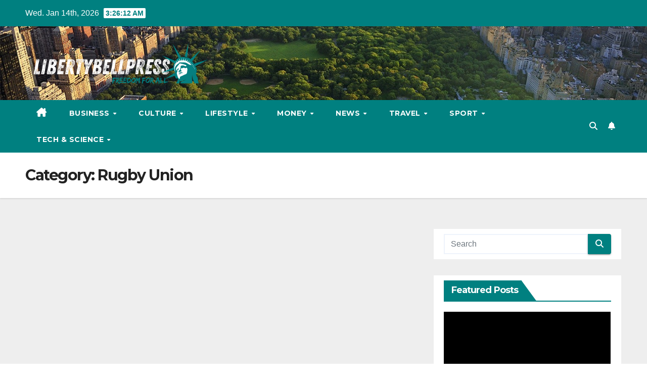

--- FILE ---
content_type: text/html; charset=UTF-8
request_url: https://www.libertybellpress.com/category/sport/rugby-union
body_size: 11856
content:
<!DOCTYPE html>
<html lang="en-US">
<head>
<meta charset="UTF-8">
<meta name="viewport" content="width=device-width, initial-scale=1">
<link rel="profile" href="https://gmpg.org/xfn/11">
<meta name='robots' content='index, follow, max-image-preview:large, max-snippet:-1, max-video-preview:-1' />

	<!-- This site is optimized with the Yoast SEO plugin v26.7 - https://yoast.com/wordpress/plugins/seo/ -->
	<title>Rugby Union Archives - Liberty Bell Press</title>
	<link rel="canonical" href="https://www.libertybellpress.com/category/sport/rugby-union" />
	<meta property="og:locale" content="en_US" />
	<meta property="og:type" content="article" />
	<meta property="og:title" content="Rugby Union Archives - Liberty Bell Press" />
	<meta property="og:url" content="https://www.libertybellpress.com/category/sport/rugby-union" />
	<meta property="og:site_name" content="Liberty Bell Press" />
	<meta name="twitter:card" content="summary_large_image" />
	<script type="application/ld+json" class="yoast-schema-graph">{"@context":"https://schema.org","@graph":[{"@type":"CollectionPage","@id":"https://www.libertybellpress.com/category/sport/rugby-union","url":"https://www.libertybellpress.com/category/sport/rugby-union","name":"Rugby Union Archives - Liberty Bell Press","isPartOf":{"@id":"https://www.libertybellpress.com/#website"},"breadcrumb":{"@id":"https://www.libertybellpress.com/category/sport/rugby-union#breadcrumb"},"inLanguage":"en-US"},{"@type":"BreadcrumbList","@id":"https://www.libertybellpress.com/category/sport/rugby-union#breadcrumb","itemListElement":[{"@type":"ListItem","position":1,"name":"Home","item":"https://www.libertybellpress.com/"},{"@type":"ListItem","position":2,"name":"Sport","item":"https://www.libertybellpress.com/category/sport"},{"@type":"ListItem","position":3,"name":"Rugby Union"}]},{"@type":"WebSite","@id":"https://www.libertybellpress.com/#website","url":"https://www.libertybellpress.com/","name":"Liberty Bell Press","description":"Freedom For All","publisher":{"@id":"https://www.libertybellpress.com/#organization"},"potentialAction":[{"@type":"SearchAction","target":{"@type":"EntryPoint","urlTemplate":"https://www.libertybellpress.com/?s={search_term_string}"},"query-input":{"@type":"PropertyValueSpecification","valueRequired":true,"valueName":"search_term_string"}}],"inLanguage":"en-US"},{"@type":"Organization","@id":"https://www.libertybellpress.com/#organization","name":"Liberty Bell Press","url":"https://www.libertybellpress.com/","logo":{"@type":"ImageObject","inLanguage":"en-US","@id":"https://www.libertybellpress.com/#/schema/logo/image/","url":"https://www.libertybellpress.com/wp-content/uploads/2024/07/cropped-libertybellpress.png","contentUrl":"https://www.libertybellpress.com/wp-content/uploads/2024/07/cropped-libertybellpress.png","width":500,"height":128,"caption":"Liberty Bell Press"},"image":{"@id":"https://www.libertybellpress.com/#/schema/logo/image/"}}]}</script>
	<!-- / Yoast SEO plugin. -->


<link rel='dns-prefetch' href='//fonts.googleapis.com' />
<link rel="alternate" type="application/rss+xml" title="Liberty Bell Press &raquo; Feed" href="https://www.libertybellpress.com/feed" />
<link rel="alternate" type="application/rss+xml" title="Liberty Bell Press &raquo; Comments Feed" href="https://www.libertybellpress.com/comments/feed" />
<link rel="alternate" type="application/rss+xml" title="Liberty Bell Press &raquo; Rugby Union Category Feed" href="https://www.libertybellpress.com/category/sport/rugby-union/feed" />
<style id='wp-img-auto-sizes-contain-inline-css'>
img:is([sizes=auto i],[sizes^="auto," i]){contain-intrinsic-size:3000px 1500px}
/*# sourceURL=wp-img-auto-sizes-contain-inline-css */
</style>
<link rel='stylesheet' id='contact-form-7-css' href='https://www.libertybellpress.com/wp-content/plugins/contact-form-7/includes/css/styles.css?ver=6.1.4' media='all' />
<style id='contact-form-7-inline-css'>
.wpcf7 .wpcf7-recaptcha iframe {margin-bottom: 0;}.wpcf7 .wpcf7-recaptcha[data-align="center"] > div {margin: 0 auto;}.wpcf7 .wpcf7-recaptcha[data-align="right"] > div {margin: 0 0 0 auto;}
/*# sourceURL=contact-form-7-inline-css */
</style>
<link rel='stylesheet' id='newsup-fonts-css' href='//fonts.googleapis.com/css?family=Montserrat%3A400%2C500%2C700%2C800%7CWork%2BSans%3A300%2C400%2C500%2C600%2C700%2C800%2C900%26display%3Dswap&#038;subset=latin%2Clatin-ext' media='all' />
<link rel='stylesheet' id='bootstrap-css' href='https://www.libertybellpress.com/wp-content/themes/newsup/css/bootstrap.css?ver=6.9' media='all' />
<link rel='stylesheet' id='newsup-style-css' href='https://www.libertybellpress.com/wp-content/themes/newspaperex/style.css?ver=6.9' media='all' />
<link rel='stylesheet' id='font-awesome-5-all-css' href='https://www.libertybellpress.com/wp-content/themes/newsup/css/font-awesome/css/all.min.css?ver=6.9' media='all' />
<link rel='stylesheet' id='font-awesome-4-shim-css' href='https://www.libertybellpress.com/wp-content/themes/newsup/css/font-awesome/css/v4-shims.min.css?ver=6.9' media='all' />
<link rel='stylesheet' id='owl-carousel-css' href='https://www.libertybellpress.com/wp-content/themes/newsup/css/owl.carousel.css?ver=6.9' media='all' />
<link rel='stylesheet' id='smartmenus-css' href='https://www.libertybellpress.com/wp-content/themes/newsup/css/jquery.smartmenus.bootstrap.css?ver=6.9' media='all' />
<link rel='stylesheet' id='newsup-custom-css-css' href='https://www.libertybellpress.com/wp-content/themes/newsup/inc/ansar/customize/css/customizer.css?ver=1.0' media='all' />
<link rel='stylesheet' id='newsup-style-parent-css' href='https://www.libertybellpress.com/wp-content/themes/newsup/style.css?ver=6.9' media='all' />
<link rel='stylesheet' id='newspaperex-style-css' href='https://www.libertybellpress.com/wp-content/themes/newspaperex/style.css?ver=1.0' media='all' />
<link rel='stylesheet' id='newspaperex-default-css-css' href='https://www.libertybellpress.com/wp-content/themes/newspaperex/css/colors/default.css?ver=6.9' media='all' />
<script src="https://www.libertybellpress.com/wp-includes/js/jquery/jquery.min.js?ver=3.7.1" id="jquery-core-js"></script>
<script src="https://www.libertybellpress.com/wp-includes/js/jquery/jquery-migrate.min.js?ver=3.4.1" id="jquery-migrate-js"></script>
<script src="https://www.libertybellpress.com/wp-content/themes/newsup/js/navigation.js?ver=6.9" id="newsup-navigation-js"></script>
<script src="https://www.libertybellpress.com/wp-content/themes/newsup/js/bootstrap.js?ver=6.9" id="bootstrap-js"></script>
<script src="https://www.libertybellpress.com/wp-content/themes/newsup/js/owl.carousel.min.js?ver=6.9" id="owl-carousel-min-js"></script>
<script src="https://www.libertybellpress.com/wp-content/themes/newsup/js/jquery.smartmenus.js?ver=6.9" id="smartmenus-js-js"></script>
<script src="https://www.libertybellpress.com/wp-content/themes/newsup/js/jquery.smartmenus.bootstrap.js?ver=6.9" id="bootstrap-smartmenus-js-js"></script>
<script src="https://www.libertybellpress.com/wp-content/themes/newsup/js/jquery.marquee.js?ver=6.9" id="newsup-marquee-js-js"></script>
<script src="https://www.libertybellpress.com/wp-content/themes/newsup/js/main.js?ver=6.9" id="newsup-main-js-js"></script>
<link rel="https://api.w.org/" href="https://www.libertybellpress.com/wp-json/" /><link rel="alternate" title="JSON" type="application/json" href="https://www.libertybellpress.com/wp-json/wp/v2/categories/16" /><link rel="EditURI" type="application/rsd+xml" title="RSD" href="https://www.libertybellpress.com/xmlrpc.php?rsd" />
<meta name="generator" content="WordPress 6.9" />
<meta name="getlinko-verify-code" content="getlinko-verify-ac2927642767fe711d23c933f609b45cb8f65bc0"/>
<meta name="google-site-verification" content="uAq_EVVvqxPcoL2cbsPE5-qFs1zmEgqVFYt8nIjYHTQ" /> 
<style type="text/css" id="custom-background-css">
    .wrapper { background-color: #eee; }
</style>
    <style type="text/css">
            .site-title,
        .site-description {
            position: absolute;
            clip: rect(1px, 1px, 1px, 1px);
        }
        </style>
    <link rel="icon" href="https://www.libertybellpress.com/wp-content/uploads/2024/07/libertybellpress-1-150x150.png" sizes="32x32" />
<link rel="icon" href="https://www.libertybellpress.com/wp-content/uploads/2024/07/libertybellpress-1-300x300.png" sizes="192x192" />
<link rel="apple-touch-icon" href="https://www.libertybellpress.com/wp-content/uploads/2024/07/libertybellpress-1-300x300.png" />
<meta name="msapplication-TileImage" content="https://www.libertybellpress.com/wp-content/uploads/2024/07/libertybellpress-1-300x300.png" />
</head>
<body class="archive category category-rugby-union category-16 wp-custom-logo wp-embed-responsive wp-theme-newsup wp-child-theme-newspaperex hfeed ta-hide-date-author-in-list" >
<div id="page" class="site">
<a class="skip-link screen-reader-text" href="#content">
Skip to content</a>
    <div class="wrapper" id="custom-background-css">
        <header class="mg-headwidget">
            <!--==================== TOP BAR ====================-->
            <div class="mg-head-detail hidden-xs">
    <div class="container-fluid">
        <div class="row">
                        <div class="col-md-6 col-xs-12">
                <ul class="info-left">
                                <li>Wed. Jan 14th, 2026                 <span  id="time" class="time"></span>
                        </li>
                        </ul>

                           </div>


                        <div class="col-md-6 col-xs-12">
                <ul class="mg-social info-right">
                    
                                                                                                                                      
                                      </ul>
            </div>
                    </div>
    </div>
</div>
            <div class="clearfix"></div>
                        <div class="mg-nav-widget-area-back" style='background-image: url("https://www.libertybellpress.com/wp-content/uploads/2024/07/Luxury-New-York-Holidays-Central-Park-Header-1-1-1600x600-1.jpg" );'>
                        <div class="overlay">
              <div class="inner"  style="background-color:;" > 
                <div class="container-fluid">
                    <div class="mg-nav-widget-area">
                        <div class="row align-items-center">
                                                        <div class="col-md-4">
                               <div class="navbar-header">                                  <div class="site-logo">
                                    <a href="https://www.libertybellpress.com/" class="navbar-brand" rel="home"><img width="500" height="128" src="https://www.libertybellpress.com/wp-content/uploads/2024/07/cropped-libertybellpress.png" class="custom-logo" alt="Liberty Bell Press" decoding="async" fetchpriority="high" srcset="https://www.libertybellpress.com/wp-content/uploads/2024/07/cropped-libertybellpress.png 500w, https://www.libertybellpress.com/wp-content/uploads/2024/07/cropped-libertybellpress-300x77.png 300w" sizes="(max-width: 500px) 100vw, 500px" /></a>                                  </div>
                                  <div class="site-branding-text d-none">
                                                                            <p class="site-title"> <a href="https://www.libertybellpress.com/" rel="home">Liberty Bell Press</a></p>
                                                                            <p class="site-description">Freedom For All</p>
                                  </div> 
                                </div>
                            </div>
                                                   </div>
                    </div>
                </div>
              </div>
              </div>
          </div>
    <div class="mg-menu-full">
      <nav class="navbar navbar-expand-lg navbar-wp">
        <div class="container-fluid flex-row">
          <!-- Right nav -->
              <div class="m-header pl-3 ml-auto my-2 my-lg-0 position-relative align-items-center">
                                    <a class="mobilehomebtn" href="https://www.libertybellpress.com"><span class="fa fa-home"></span></a>
                  
                                    <!-- Search -->
                  <div class="dropdown ml-auto show mg-search-box pr-3">
                      <a class="dropdown-toggle msearch ml-auto" href="#" role="button" id="dropdownMenuLink" data-toggle="dropdown" aria-haspopup="true" aria-expanded="false">
                          <i class="fa fa-search"></i>
                      </a>
                      <div class="dropdown-menu searchinner" aria-labelledby="dropdownMenuLink">
                        <form role="search" method="get" id="searchform" action="https://www.libertybellpress.com/">
  <div class="input-group">
    <input type="search" class="form-control" placeholder="Search" value="" name="s" />
    <span class="input-group-btn btn-default">
    <button type="submit" class="btn"> <i class="fas fa-search"></i> </button>
    </span> </div>
</form>                      </div>
                  </div>
                    <!-- /Search -->
                                    <!-- Subscribe Button -->
                  <a href="#"  target="_blank"   class="btn-bell btn-theme mx-2"><i class="fa fa-bell"></i></a>
                <!-- /Subscribe Button -->
                                    <!-- navbar-toggle -->
                  <button class="navbar-toggler" type="button" data-toggle="collapse" data-target="#navbar-wp" aria-controls="navbarSupportedContent" aria-expanded="false" aria-label="Toggle navigation">
                    <i class="fa fa-bars"></i>
                  </button>
                  <!-- /navbar-toggle -->
              </div>
              <!-- /Right nav --> 
    
            <div class="collapse navbar-collapse" id="navbar-wp">
              <div class="d-md-block">
            <ul id="menu-navigasi-atas" class="nav navbar-nav mr-auto"><li class="active home"><a class="homebtn" href="https://www.libertybellpress.com"><span class='fa-solid fa-house-chimney'></span></a></li><li id="menu-item-92" class="menu-item menu-item-type-taxonomy menu-item-object-category menu-item-has-children menu-item-92 dropdown"><a class="nav-link" title="Business" href="https://www.libertybellpress.com/category/business" data-toggle="dropdown" class="dropdown-toggle">Business </a>
<ul role="menu" class=" dropdown-menu">
	<li id="menu-item-93" class="menu-item menu-item-type-taxonomy menu-item-object-category menu-item-93"><a class="dropdown-item" title="Business Events" href="https://www.libertybellpress.com/category/business/business-events">Business Events</a></li>
	<li id="menu-item-94" class="menu-item menu-item-type-taxonomy menu-item-object-category menu-item-94"><a class="dropdown-item" title="Business Opinion" href="https://www.libertybellpress.com/category/business/business-opinion">Business Opinion</a></li>
	<li id="menu-item-95" class="menu-item menu-item-type-taxonomy menu-item-object-category menu-item-95"><a class="dropdown-item" title="Companies" href="https://www.libertybellpress.com/category/business/companies">Companies</a></li>
	<li id="menu-item-96" class="menu-item menu-item-type-taxonomy menu-item-object-category menu-item-96"><a class="dropdown-item" title="Economy" href="https://www.libertybellpress.com/category/business/economy">Economy</a></li>
	<li id="menu-item-97" class="menu-item menu-item-type-taxonomy menu-item-object-category menu-item-97"><a class="dropdown-item" title="Markets" href="https://www.libertybellpress.com/category/business/markets">Markets</a></li>
	<li id="menu-item-98" class="menu-item menu-item-type-taxonomy menu-item-object-category menu-item-98"><a class="dropdown-item" title="Newsletter" href="https://www.libertybellpress.com/category/business/newsletter">Newsletter</a></li>
	<li id="menu-item-99" class="menu-item menu-item-type-taxonomy menu-item-object-category menu-item-99"><a class="dropdown-item" title="Open Economy" href="https://www.libertybellpress.com/category/business/open-economy">Open Economy</a></li>
</ul>
</li>
<li id="menu-item-100" class="menu-item menu-item-type-taxonomy menu-item-object-category menu-item-has-children menu-item-100 dropdown"><a class="nav-link" title="Culture" href="https://www.libertybellpress.com/category/culture" data-toggle="dropdown" class="dropdown-toggle">Culture </a>
<ul role="menu" class=" dropdown-menu">
	<li id="menu-item-101" class="menu-item menu-item-type-taxonomy menu-item-object-category menu-item-101"><a class="dropdown-item" title="Art" href="https://www.libertybellpress.com/category/culture/art">Art</a></li>
	<li id="menu-item-102" class="menu-item menu-item-type-taxonomy menu-item-object-category menu-item-102"><a class="dropdown-item" title="Books" href="https://www.libertybellpress.com/category/culture/books">Books</a></li>
	<li id="menu-item-103" class="menu-item menu-item-type-taxonomy menu-item-object-category menu-item-103"><a class="dropdown-item" title="Film" href="https://www.libertybellpress.com/category/culture/film">Film</a></li>
	<li id="menu-item-104" class="menu-item menu-item-type-taxonomy menu-item-object-category menu-item-104"><a class="dropdown-item" title="Gaming" href="https://www.libertybellpress.com/category/culture/gaming">Gaming</a></li>
	<li id="menu-item-105" class="menu-item menu-item-type-taxonomy menu-item-object-category menu-item-105"><a class="dropdown-item" title="Music" href="https://www.libertybellpress.com/category/culture/music">Music</a></li>
	<li id="menu-item-106" class="menu-item menu-item-type-taxonomy menu-item-object-category menu-item-106"><a class="dropdown-item" title="Opera" href="https://www.libertybellpress.com/category/culture/opera">Opera</a></li>
	<li id="menu-item-166" class="menu-item menu-item-type-taxonomy menu-item-object-category menu-item-166"><a class="dropdown-item" title="Theatre" href="https://www.libertybellpress.com/category/culture/theatre">Theatre</a></li>
</ul>
</li>
<li id="menu-item-108" class="menu-item menu-item-type-taxonomy menu-item-object-category menu-item-has-children menu-item-108 dropdown"><a class="nav-link" title="Lifestyle" href="https://www.libertybellpress.com/category/lifestyle" data-toggle="dropdown" class="dropdown-toggle">Lifestyle </a>
<ul role="menu" class=" dropdown-menu">
	<li id="menu-item-109" class="menu-item menu-item-type-taxonomy menu-item-object-category menu-item-109"><a class="dropdown-item" title="Beauty" href="https://www.libertybellpress.com/category/lifestyle/beauty">Beauty</a></li>
	<li id="menu-item-110" class="menu-item menu-item-type-taxonomy menu-item-object-category menu-item-110"><a class="dropdown-item" title="Cars" href="https://www.libertybellpress.com/category/lifestyle/cars">Cars</a></li>
	<li id="menu-item-111" class="menu-item menu-item-type-taxonomy menu-item-object-category menu-item-111"><a class="dropdown-item" title="Countryside" href="https://www.libertybellpress.com/category/lifestyle/countryside">Countryside</a></li>
	<li id="menu-item-112" class="menu-item menu-item-type-taxonomy menu-item-object-category menu-item-112"><a class="dropdown-item" title="Fashion" href="https://www.libertybellpress.com/category/lifestyle/fashion">Fashion</a></li>
	<li id="menu-item-113" class="menu-item menu-item-type-taxonomy menu-item-object-category menu-item-113"><a class="dropdown-item" title="Food and Drink" href="https://www.libertybellpress.com/category/lifestyle/food-and-drink">Food and Drink</a></li>
	<li id="menu-item-114" class="menu-item menu-item-type-taxonomy menu-item-object-category menu-item-114"><a class="dropdown-item" title="Gardening" href="https://www.libertybellpress.com/category/lifestyle/gardening">Gardening</a></li>
	<li id="menu-item-115" class="menu-item menu-item-type-taxonomy menu-item-object-category menu-item-115"><a class="dropdown-item" title="Health and Fitness" href="https://www.libertybellpress.com/category/lifestyle/health-and-fitness">Health and Fitness</a></li>
	<li id="menu-item-116" class="menu-item menu-item-type-taxonomy menu-item-object-category menu-item-116"><a class="dropdown-item" title="Luxury" href="https://www.libertybellpress.com/category/lifestyle/luxury">Luxury</a></li>
	<li id="menu-item-117" class="menu-item menu-item-type-taxonomy menu-item-object-category menu-item-117"><a class="dropdown-item" title="Men" href="https://www.libertybellpress.com/category/lifestyle/men">Men</a></li>
	<li id="menu-item-167" class="menu-item menu-item-type-taxonomy menu-item-object-category menu-item-167"><a class="dropdown-item" title="Women" href="https://www.libertybellpress.com/category/lifestyle/women">Women</a></li>
</ul>
</li>
<li id="menu-item-118" class="menu-item menu-item-type-taxonomy menu-item-object-category menu-item-has-children menu-item-118 dropdown"><a class="nav-link" title="Money" href="https://www.libertybellpress.com/category/money" data-toggle="dropdown" class="dropdown-toggle">Money </a>
<ul role="menu" class=" dropdown-menu">
	<li id="menu-item-119" class="menu-item menu-item-type-taxonomy menu-item-object-category menu-item-119"><a class="dropdown-item" title="Banking" href="https://www.libertybellpress.com/category/money/banking">Banking</a></li>
	<li id="menu-item-120" class="menu-item menu-item-type-taxonomy menu-item-object-category menu-item-120"><a class="dropdown-item" title="Bills" href="https://www.libertybellpress.com/category/money/bills">Bills</a></li>
	<li id="menu-item-121" class="menu-item menu-item-type-taxonomy menu-item-object-category menu-item-121"><a class="dropdown-item" title="Insurance" href="https://www.libertybellpress.com/category/money/insurance">Insurance</a></li>
	<li id="menu-item-122" class="menu-item menu-item-type-taxonomy menu-item-object-category menu-item-122"><a class="dropdown-item" title="Investing" href="https://www.libertybellpress.com/category/money/investing">Investing</a></li>
	<li id="menu-item-157" class="menu-item menu-item-type-taxonomy menu-item-object-category menu-item-157"><a class="dropdown-item" title="Pensions" href="https://www.libertybellpress.com/category/money/pensions">Pensions</a></li>
	<li id="menu-item-158" class="menu-item menu-item-type-taxonomy menu-item-object-category menu-item-158"><a class="dropdown-item" title="Property" href="https://www.libertybellpress.com/category/money/property">Property</a></li>
	<li id="menu-item-159" class="menu-item menu-item-type-taxonomy menu-item-object-category menu-item-159"><a class="dropdown-item" title="Tax" href="https://www.libertybellpress.com/category/money/tax">Tax</a></li>
</ul>
</li>
<li id="menu-item-123" class="menu-item menu-item-type-taxonomy menu-item-object-category menu-item-has-children menu-item-123 dropdown"><a class="nav-link" title="News" href="https://www.libertybellpress.com/category/news" data-toggle="dropdown" class="dropdown-toggle">News </a>
<ul role="menu" class=" dropdown-menu">
	<li id="menu-item-124" class="menu-item menu-item-type-taxonomy menu-item-object-category menu-item-124"><a class="dropdown-item" title="Brexit News" href="https://www.libertybellpress.com/category/news/brexit-news">Brexit News</a></li>
	<li id="menu-item-125" class="menu-item menu-item-type-taxonomy menu-item-object-category menu-item-125"><a class="dropdown-item" title="Crime News" href="https://www.libertybellpress.com/category/news/crime-news">Crime News</a></li>
	<li id="menu-item-126" class="menu-item menu-item-type-taxonomy menu-item-object-category menu-item-126"><a class="dropdown-item" title="Education News" href="https://www.libertybellpress.com/category/news/education-news">Education News</a></li>
	<li id="menu-item-127" class="menu-item menu-item-type-taxonomy menu-item-object-category menu-item-127"><a class="dropdown-item" title="Health News" href="https://www.libertybellpress.com/category/news/health-news">Health News</a></li>
	<li id="menu-item-128" class="menu-item menu-item-type-taxonomy menu-item-object-category menu-item-128"><a class="dropdown-item" title="Investigations News" href="https://www.libertybellpress.com/category/news/investigations-news">Investigations News</a></li>
	<li id="menu-item-165" class="menu-item menu-item-type-taxonomy menu-item-object-category menu-item-165"><a class="dropdown-item" title="World News" href="https://www.libertybellpress.com/category/news/world-news">World News</a></li>
	<li id="menu-item-164" class="menu-item menu-item-type-taxonomy menu-item-object-category menu-item-164"><a class="dropdown-item" title="Weather News" href="https://www.libertybellpress.com/category/news/weather-news">Weather News</a></li>
	<li id="menu-item-163" class="menu-item menu-item-type-taxonomy menu-item-object-category menu-item-163"><a class="dropdown-item" title="UK News" href="https://www.libertybellpress.com/category/news/uk-news">UK News</a></li>
	<li id="menu-item-162" class="menu-item menu-item-type-taxonomy menu-item-object-category menu-item-162"><a class="dropdown-item" title="U.S. Politics" href="https://www.libertybellpress.com/category/news/u-s-politics">U.S. Politics</a></li>
	<li id="menu-item-161" class="menu-item menu-item-type-taxonomy menu-item-object-category menu-item-161"><a class="dropdown-item" title="Society News" href="https://www.libertybellpress.com/category/news/society-news">Society News</a></li>
	<li id="menu-item-160" class="menu-item menu-item-type-taxonomy menu-item-object-category menu-item-160"><a class="dropdown-item" title="Politics" href="https://www.libertybellpress.com/category/news/politics">Politics</a></li>
</ul>
</li>
<li id="menu-item-149" class="menu-item menu-item-type-taxonomy menu-item-object-category menu-item-has-children menu-item-149 dropdown"><a class="nav-link" title="Travel" href="https://www.libertybellpress.com/category/travel" data-toggle="dropdown" class="dropdown-toggle">Travel </a>
<ul role="menu" class=" dropdown-menu">
	<li id="menu-item-129" class="menu-item menu-item-type-taxonomy menu-item-object-category menu-item-129"><a class="dropdown-item" title="Beach" href="https://www.libertybellpress.com/category/travel/beach">Beach</a></li>
	<li id="menu-item-130" class="menu-item menu-item-type-taxonomy menu-item-object-category menu-item-130"><a class="dropdown-item" title="Book a Trip" href="https://www.libertybellpress.com/category/travel/book-a-trip">Book a Trip</a></li>
	<li id="menu-item-131" class="menu-item menu-item-type-taxonomy menu-item-object-category menu-item-131"><a class="dropdown-item" title="City" href="https://www.libertybellpress.com/category/travel/city">City</a></li>
	<li id="menu-item-132" class="menu-item menu-item-type-taxonomy menu-item-object-category menu-item-132"><a class="dropdown-item" title="Cruise" href="https://www.libertybellpress.com/category/travel/cruise">Cruise</a></li>
	<li id="menu-item-133" class="menu-item menu-item-type-taxonomy menu-item-object-category menu-item-133"><a class="dropdown-item" title="Family" href="https://www.libertybellpress.com/category/travel/family">Family</a></li>
	<li id="menu-item-134" class="menu-item menu-item-type-taxonomy menu-item-object-category menu-item-134"><a class="dropdown-item" title="Holiday Types" href="https://www.libertybellpress.com/category/travel/holiday-types">Holiday Types</a></li>
	<li id="menu-item-135" class="menu-item menu-item-type-taxonomy menu-item-object-category menu-item-135"><a class="dropdown-item" title="Hotels" href="https://www.libertybellpress.com/category/travel/hotels">Hotels</a></li>
	<li id="menu-item-156" class="menu-item menu-item-type-taxonomy menu-item-object-category menu-item-156"><a class="dropdown-item" title="Travel Shows" href="https://www.libertybellpress.com/category/travel/travel-shows">Travel Shows</a></li>
	<li id="menu-item-155" class="menu-item menu-item-type-taxonomy menu-item-object-category menu-item-155"><a class="dropdown-item" title="Travel Offers" href="https://www.libertybellpress.com/category/travel/travel-offers">Travel Offers</a></li>
	<li id="menu-item-154" class="menu-item menu-item-type-taxonomy menu-item-object-category menu-item-154"><a class="dropdown-item" title="Travel Luxury" href="https://www.libertybellpress.com/category/travel/travel-luxury">Travel Luxury</a></li>
	<li id="menu-item-153" class="menu-item menu-item-type-taxonomy menu-item-object-category menu-item-153"><a class="dropdown-item" title="Travel Destinations" href="https://www.libertybellpress.com/category/travel/travel-destinations">Travel Destinations</a></li>
	<li id="menu-item-152" class="menu-item menu-item-type-taxonomy menu-item-object-category menu-item-152"><a class="dropdown-item" title="Travel Advice" href="https://www.libertybellpress.com/category/travel/travel-advice">Travel Advice</a></li>
	<li id="menu-item-151" class="menu-item menu-item-type-taxonomy menu-item-object-category menu-item-151"><a class="dropdown-item" title="Tours" href="https://www.libertybellpress.com/category/travel/tours">Tours</a></li>
	<li id="menu-item-150" class="menu-item menu-item-type-taxonomy menu-item-object-category menu-item-150"><a class="dropdown-item" title="Ski" href="https://www.libertybellpress.com/category/travel/ski">Ski</a></li>
</ul>
</li>
<li id="menu-item-142" class="menu-item menu-item-type-taxonomy menu-item-object-category current-category-ancestor current-menu-ancestor current-menu-parent current-category-parent menu-item-has-children menu-item-142 dropdown active"><a class="nav-link" title="Sport" href="https://www.libertybellpress.com/category/sport" data-toggle="dropdown" class="dropdown-toggle">Sport </a>
<ul role="menu" class=" dropdown-menu">
	<li id="menu-item-136" class="menu-item menu-item-type-taxonomy menu-item-object-category menu-item-136"><a class="dropdown-item" title="Boxing" href="https://www.libertybellpress.com/category/sport/boxing">Boxing</a></li>
	<li id="menu-item-137" class="menu-item menu-item-type-taxonomy menu-item-object-category menu-item-137"><a class="dropdown-item" title="Cricket" href="https://www.libertybellpress.com/category/sport/cricket">Cricket</a></li>
	<li id="menu-item-138" class="menu-item menu-item-type-taxonomy menu-item-object-category menu-item-138"><a class="dropdown-item" title="Cycling" href="https://www.libertybellpress.com/category/sport/cycling">Cycling</a></li>
	<li id="menu-item-139" class="menu-item menu-item-type-taxonomy menu-item-object-category menu-item-139"><a class="dropdown-item" title="Football" href="https://www.libertybellpress.com/category/sport/football">Football</a></li>
	<li id="menu-item-140" class="menu-item menu-item-type-taxonomy menu-item-object-category menu-item-140"><a class="dropdown-item" title="Formula 1" href="https://www.libertybellpress.com/category/sport/formula-1">Formula 1</a></li>
	<li id="menu-item-141" class="menu-item menu-item-type-taxonomy menu-item-object-category menu-item-141"><a class="dropdown-item" title="Golf" href="https://www.libertybellpress.com/category/sport/golf">Golf</a></li>
	<li id="menu-item-143" class="menu-item menu-item-type-taxonomy menu-item-object-category menu-item-143"><a class="dropdown-item" title="Racing" href="https://www.libertybellpress.com/category/sport/racing">Racing</a></li>
	<li id="menu-item-144" class="menu-item menu-item-type-taxonomy menu-item-object-category current-menu-item menu-item-144 active"><a class="dropdown-item" title="Rugby Union" href="https://www.libertybellpress.com/category/sport/rugby-union">Rugby Union</a></li>
	<li id="menu-item-145" class="menu-item menu-item-type-taxonomy menu-item-object-category menu-item-145"><a class="dropdown-item" title="Tennis" href="https://www.libertybellpress.com/category/sport/tennis">Tennis</a></li>
</ul>
</li>
<li id="menu-item-146" class="menu-item menu-item-type-taxonomy menu-item-object-category menu-item-has-children menu-item-146 dropdown"><a class="nav-link" title="Tech &amp; Science" href="https://www.libertybellpress.com/category/tech-science" data-toggle="dropdown" class="dropdown-toggle">Tech &#038; Science </a>
<ul role="menu" class=" dropdown-menu">
	<li id="menu-item-147" class="menu-item menu-item-type-taxonomy menu-item-object-category menu-item-147"><a class="dropdown-item" title="Science" href="https://www.libertybellpress.com/category/tech-science/science">Science</a></li>
	<li id="menu-item-148" class="menu-item menu-item-type-taxonomy menu-item-object-category menu-item-148"><a class="dropdown-item" title="Technology" href="https://www.libertybellpress.com/category/tech-science/technology">Technology</a></li>
</ul>
</li>
</ul>          </div>    
            </div>

          <!-- Right nav -->
              <div class="d-none d-lg-block pl-3 ml-auto my-2 my-lg-0 position-relative align-items-center">
                                  <!-- Search -->
                  <div class="dropdown show mg-search-box pr-2">
                      <a class="dropdown-toggle msearch ml-auto" href="#" role="button" id="dropdownMenuLink" data-toggle="dropdown" aria-haspopup="true" aria-expanded="false">
                          <i class="fa fa-search"></i>
                      </a>
                      <div class="dropdown-menu searchinner" aria-labelledby="dropdownMenuLink">
                        <form role="search" method="get" id="searchform" action="https://www.libertybellpress.com/">
  <div class="input-group">
    <input type="search" class="form-control" placeholder="Search" value="" name="s" />
    <span class="input-group-btn btn-default">
    <button type="submit" class="btn"> <i class="fas fa-search"></i> </button>
    </span> </div>
</form>                      </div>
                  </div>
              </div>
              <!-- /Search -->
                            <!-- Subscribe Button -->
                <a href="#"  target="_blank"   class="btn-bell btn-theme d-none d-lg-block mx-2"><i class="fa fa-bell"></i></a>
              <!-- /Subscribe Button -->
                            <!-- /Right nav -->  
          </div>
      </nav> <!-- /Navigation -->
    </div>
</header>
<div class="clearfix"></div>
 <!--==================== Newsup breadcrumb section ====================-->
<div class="mg-breadcrumb-section" style='background: url("https://www.libertybellpress.com/wp-content/uploads/2024/07/Luxury-New-York-Holidays-Central-Park-Header-1-1-1600x600-1.jpg" ) repeat scroll center 0 #143745;'>
   <div class="overlay">       <div class="container-fluid">
        <div class="row">
          <div class="col-md-12 col-sm-12">
            <div class="mg-breadcrumb-title">
              <h1 class="title">Category: <span>Rugby Union</span></h1>            </div>
          </div>
        </div>
      </div>
   </div> </div>
<div class="clearfix"></div><!--container-->
    <div id="content" class="container-fluid archive-class">
        <!--row-->
            <div class="row">
                                    <div class="col-md-8">
                <!-- mg-posts-sec mg-posts-modul-6 -->
<div class="mg-posts-sec mg-posts-modul-6">
    <!-- mg-posts-sec-inner -->
    <div class="mg-posts-sec-inner">
            
        <div class="col-md-12 text-center d-flex justify-content-center">
                                        
        </div>
            </div>
    <!-- // mg-posts-sec-inner -->
</div>
<!-- // mg-posts-sec block_6 -->             </div>
                            <aside class="col-md-4 sidebar-sticky">
                
<aside id="secondary" class="widget-area" role="complementary">
	<div id="sidebar-right" class="mg-sidebar">
		<div id="search-2" class="mg-widget widget_search"><form role="search" method="get" id="searchform" action="https://www.libertybellpress.com/">
  <div class="input-group">
    <input type="search" class="form-control" placeholder="Search" value="" name="s" />
    <span class="input-group-btn btn-default">
    <button type="submit" class="btn"> <i class="fas fa-search"></i> </button>
    </span> </div>
</form></div><div id="newsup_horizontal_vertical_posts-2" class="mg-widget newsup-widget-horizontal-vertical-posts">		<!-- widget_featured_post -->
		<div class="mg-posts-sec mg-posts-modul-1 widget_featured_post">
        	        	<!-- mg-sec-title -->
        	<div class="mg-sec-title">
        		<h4>Featured Posts</h4>
        	</div>
        	 <!-- // mg-sec-title -->
        	        	<div class="widget_featured_post_inner mg-posts-sec-inner">
            	<!-- mg-posts-sec-inner -->
                    <!--  post lg -->   
																							<div class="mg-blog-post lg back-img" style="background-image: url('https://i.pinimg.com/1200x/a9/80/3c/a9803ca6b7fc951e3010b231368ffed4.jpg');" post-id="6559">
							<a class="link-div" href="https://www.libertybellpress.com/finding-the-right-mental-health-clinic-in-the-bay-area-a-comprehensive-guide.html">
		                	</a>
						<article class="bottom">
                        	<span class="post-form"><i class="fas fa-camera"></i></span>                        	<div class="mg-blog-category"><a class="newsup-categories category-color-1" href="https://www.libertybellpress.com/category/lifestyle/health-and-fitness" alt="View all posts in Health and Fitness"> 
                                 Health and Fitness
                             </a><a class="newsup-categories category-color-1" href="https://www.libertybellpress.com/category/news/health-news" alt="View all posts in Health News"> 
                                 Health News
                             </a></div> 
                        	<h4 class="title"> <a href="https://www.libertybellpress.com/finding-the-right-mental-health-clinic-in-the-bay-area-a-comprehensive-guide.html">Finding the Right Mental Health Clinic in the Bay Area: A Comprehensive Guide</a></h4>
                        	         <div class="mg-blog-meta"> 
                    <span class="mg-blog-date"><i class="fas fa-clock"></i>
            <a href="https://www.libertybellpress.com/2026/01">
                January 4, 2026            </a>
        </span>
            <a class="auth" href="https://www.libertybellpress.com/author/sonickyouth">
            <i class="fas fa-user-circle"></i>Jill T Frey        </a>
            </div> 
                         	</article>
					</div> <!-- /post lg -->             
				

				<div class="small-list-post">
					<!-- small-list-post --> 
																<!-- small_post -->
						<div class="small-post featured-post-2 clearfix">
													<!-- img-small-post -->
							<div class="img-small-post">
								<a href="https://www.libertybellpress.com/personalized-wellness-journeys-with-functional-medicine.html">
	                            		                                	<img post-id="6554" fifu-featured="1" src="https://vazoo.la/content/images/2025/10/30/6903d606015ef.png" alt="Personalized Wellness Journeys with Functional Medicine" title="Personalized Wellness Journeys with Functional Medicine">
	                            		                        	</a>
							</div>
												<!-- // img-small-post -->
						<!-- small-post-content -->
						<div class="small-post-content">
						<div class="mg-blog-category"><a class="newsup-categories category-color-1" href="https://www.libertybellpress.com/category/lifestyle/health-and-fitness" alt="View all posts in Health and Fitness"> 
                                 Health and Fitness
                             </a><a class="newsup-categories category-color-1" href="https://www.libertybellpress.com/category/news/health-news" alt="View all posts in Health News"> 
                                 Health News
                             </a></div> 
							<h5 class="title"> <a href="https://www.libertybellpress.com/personalized-wellness-journeys-with-functional-medicine.html">Personalized Wellness Journeys with Functional Medicine</a></h5>
						</div>
						<!-- /small-post-content -->
						</div><!-- /small_post -->
																<!-- small_post -->
						<div class="small-post featured-post-3 clearfix">
													<!-- img-small-post -->
							<div class="img-small-post">
								<a href="https://www.libertybellpress.com/where-to-find-help-with-company-formation-in-dubai.html">
	                            		                                	<img post-id="6550" fifu-featured="1" src="https://i.pinimg.com/1200x/1d/0e/7b/1d0e7b371f9f59121c90257458c25d6c.jpg" alt="Where to Find Help with Company Formation in Dubai?" title="Where to Find Help with Company Formation in Dubai?">
	                            		                        	</a>
							</div>
												<!-- // img-small-post -->
						<!-- small-post-content -->
						<div class="small-post-content">
						<div class="mg-blog-category"><a class="newsup-categories category-color-1" href="https://www.libertybellpress.com/category/business" alt="View all posts in Business"> 
                                 Business
                             </a></div> 
							<h5 class="title"> <a href="https://www.libertybellpress.com/where-to-find-help-with-company-formation-in-dubai.html">Where to Find Help with Company Formation in Dubai?</a></h5>
						</div>
						<!-- /small-post-content -->
						</div><!-- /small_post -->
																<!-- small_post -->
						<div class="small-post featured-post-4 clearfix">
													<!-- img-small-post -->
							<div class="img-small-post">
								<a href="https://www.libertybellpress.com/bioidentical-hormones-a-path-to-healthy-aging.html">
	                            		                                	<img post-id="6545" fifu-featured="1" src="https://vazoo.la/content/images/2025/10/03/68e0367db8498.png" alt="Bioidentical Hormones: A Path to Healthy Aging" title="Bioidentical Hormones: A Path to Healthy Aging">
	                            		                        	</a>
							</div>
												<!-- // img-small-post -->
						<!-- small-post-content -->
						<div class="small-post-content">
						<div class="mg-blog-category"><a class="newsup-categories category-color-1" href="https://www.libertybellpress.com/category/lifestyle/health-and-fitness" alt="View all posts in Health and Fitness"> 
                                 Health and Fitness
                             </a></div> 
							<h5 class="title"> <a href="https://www.libertybellpress.com/bioidentical-hormones-a-path-to-healthy-aging.html">Bioidentical Hormones: A Path to Healthy Aging</a></h5>
						</div>
						<!-- /small-post-content -->
						</div><!-- /small_post -->
																<!-- small_post -->
						<div class="small-post featured-post-5 clearfix">
													<!-- img-small-post -->
							<div class="img-small-post">
								<a href="https://www.libertybellpress.com/optimizing-pcb-trace-widths-and-spacing-for-enhanced-performance.html">
	                            		                                	<img post-id="6541" fifu-featured="1" src="https://vazoo.la/content/images/2025/10/08/68e69093a21c6.png" alt="Optimizing PCB Trace Widths and Spacing for Enhanced Performance" title="Optimizing PCB Trace Widths and Spacing for Enhanced Performance">
	                            		                        	</a>
							</div>
												<!-- // img-small-post -->
						<!-- small-post-content -->
						<div class="small-post-content">
						<div class="mg-blog-category"><a class="newsup-categories category-color-1" href="https://www.libertybellpress.com/category/tech-science/technology" alt="View all posts in Technology"> 
                                 Technology
                             </a></div> 
							<h5 class="title"> <a href="https://www.libertybellpress.com/optimizing-pcb-trace-widths-and-spacing-for-enhanced-performance.html">Optimizing PCB Trace Widths and Spacing for Enhanced Performance</a></h5>
						</div>
						<!-- /small-post-content -->
						</div><!-- /small_post -->
													</div>
				<!-- // small-list-post -->
        	</div>
        	<!-- // mg-posts-sec-inner -->
		</div>
		<!-- // widget_featured_post -->

		</div><div id="archives-2" class="mg-widget widget_archive"><div class="mg-wid-title"><h6 class="wtitle">Archives</h6></div>		<label class="screen-reader-text" for="archives-dropdown-2">Archives</label>
		<select id="archives-dropdown-2" name="archive-dropdown">
			
			<option value="">Select Month</option>
				<option value='https://www.libertybellpress.com/2026/01'> January 2026 </option>
	<option value='https://www.libertybellpress.com/2025/11'> November 2025 </option>
	<option value='https://www.libertybellpress.com/2025/10'> October 2025 </option>
	<option value='https://www.libertybellpress.com/2025/09'> September 2025 </option>
	<option value='https://www.libertybellpress.com/2025/06'> June 2025 </option>
	<option value='https://www.libertybellpress.com/2025/05'> May 2025 </option>
	<option value='https://www.libertybellpress.com/2025/03'> March 2025 </option>
	<option value='https://www.libertybellpress.com/2025/02'> February 2025 </option>
	<option value='https://www.libertybellpress.com/2024/09'> September 2024 </option>
	<option value='https://www.libertybellpress.com/2024/07'> July 2024 </option>
	<option value='https://www.libertybellpress.com/2024/05'> May 2024 </option>
	<option value='https://www.libertybellpress.com/2024/04'> April 2024 </option>
	<option value='https://www.libertybellpress.com/2024/03'> March 2024 </option>
	<option value='https://www.libertybellpress.com/2023/09'> September 2023 </option>
	<option value='https://www.libertybellpress.com/2023/08'> August 2023 </option>
	<option value='https://www.libertybellpress.com/2023/05'> May 2023 </option>
	<option value='https://www.libertybellpress.com/2023/03'> March 2023 </option>
	<option value='https://www.libertybellpress.com/2023/02'> February 2023 </option>
	<option value='https://www.libertybellpress.com/2023/01'> January 2023 </option>
	<option value='https://www.libertybellpress.com/2022/12'> December 2022 </option>
	<option value='https://www.libertybellpress.com/2022/11'> November 2022 </option>
	<option value='https://www.libertybellpress.com/2022/08'> August 2022 </option>
	<option value='https://www.libertybellpress.com/2022/07'> July 2022 </option>
	<option value='https://www.libertybellpress.com/2022/06'> June 2022 </option>
	<option value='https://www.libertybellpress.com/2022/05'> May 2022 </option>
	<option value='https://www.libertybellpress.com/2022/02'> February 2022 </option>
	<option value='https://www.libertybellpress.com/2021/11'> November 2021 </option>
	<option value='https://www.libertybellpress.com/2021/10'> October 2021 </option>
	<option value='https://www.libertybellpress.com/2021/09'> September 2021 </option>
	<option value='https://www.libertybellpress.com/2021/08'> August 2021 </option>
	<option value='https://www.libertybellpress.com/2021/07'> July 2021 </option>
	<option value='https://www.libertybellpress.com/2021/06'> June 2021 </option>
	<option value='https://www.libertybellpress.com/2021/05'> May 2021 </option>
	<option value='https://www.libertybellpress.com/2021/03'> March 2021 </option>
	<option value='https://www.libertybellpress.com/2021/02'> February 2021 </option>
	<option value='https://www.libertybellpress.com/2021/01'> January 2021 </option>
	<option value='https://www.libertybellpress.com/2020/11'> November 2020 </option>
	<option value='https://www.libertybellpress.com/2020/07'> July 2020 </option>
	<option value='https://www.libertybellpress.com/2020/04'> April 2020 </option>
	<option value='https://www.libertybellpress.com/2020/03'> March 2020 </option>
	<option value='https://www.libertybellpress.com/2019/10'> October 2019 </option>
	<option value='https://www.libertybellpress.com/2019/09'> September 2019 </option>
	<option value='https://www.libertybellpress.com/2019/08'> August 2019 </option>

		</select>

			<script>
( ( dropdownId ) => {
	const dropdown = document.getElementById( dropdownId );
	function onSelectChange() {
		setTimeout( () => {
			if ( 'escape' === dropdown.dataset.lastkey ) {
				return;
			}
			if ( dropdown.value ) {
				document.location.href = dropdown.value;
			}
		}, 250 );
	}
	function onKeyUp( event ) {
		if ( 'Escape' === event.key ) {
			dropdown.dataset.lastkey = 'escape';
		} else {
			delete dropdown.dataset.lastkey;
		}
	}
	function onClick() {
		delete dropdown.dataset.lastkey;
	}
	dropdown.addEventListener( 'keyup', onKeyUp );
	dropdown.addEventListener( 'click', onClick );
	dropdown.addEventListener( 'change', onSelectChange );
})( "archives-dropdown-2" );

//# sourceURL=WP_Widget_Archives%3A%3Awidget
</script>
</div><div id="nav_menu-2" class="mg-widget widget_nav_menu"><div class="mg-wid-title"><h6 class="wtitle">About Us</h6></div><div class="menu-about-us-container"><ul id="menu-about-us" class="menu"><li id="menu-item-168" class="menu-item menu-item-type-post_type menu-item-object-page menu-item-168"><a href="https://www.libertybellpress.com/sitemap">Sitemap</a></li>
<li id="menu-item-169" class="menu-item menu-item-type-post_type menu-item-object-page menu-item-169"><a href="https://www.libertybellpress.com/disclosure-policy">Disclosure Policy</a></li>
<li id="menu-item-170" class="menu-item menu-item-type-post_type menu-item-object-page menu-item-170"><a href="https://www.libertybellpress.com/advertise-here">Advertise Here</a></li>
<li id="menu-item-171" class="menu-item menu-item-type-post_type menu-item-object-page menu-item-171"><a href="https://www.libertybellpress.com/contact-us">Contact Us</a></li>
</ul></div></div><div id="tag_cloud-2" class="mg-widget widget_tag_cloud"><div class="mg-wid-title"><h6 class="wtitle">Tags</h6></div><div class="tagcloud"><a href="https://www.libertybellpress.com/tag/balanced-diet" class="tag-cloud-link tag-link-2377 tag-link-position-1" style="font-size: 8pt;" aria-label="balanced diet (1 item)">balanced diet</a>
<a href="https://www.libertybellpress.com/tag/blog-posts" class="tag-cloud-link tag-link-2363 tag-link-position-2" style="font-size: 8pt;" aria-label="blog posts (1 item)">blog posts</a>
<a href="https://www.libertybellpress.com/tag/build-trust" class="tag-cloud-link tag-link-2414 tag-link-position-3" style="font-size: 8pt;" aria-label="build trust (1 item)">build trust</a>
<a href="https://www.libertybellpress.com/tag/care-programs" class="tag-cloud-link tag-link-2384 tag-link-position-4" style="font-size: 8pt;" aria-label="care programs (1 item)">care programs</a>
<a href="https://www.libertybellpress.com/tag/combat-depression" class="tag-cloud-link tag-link-2382 tag-link-position-5" style="font-size: 8pt;" aria-label="combat depression (1 item)">combat depression</a>
<a href="https://www.libertybellpress.com/tag/daily-activity" class="tag-cloud-link tag-link-2387 tag-link-position-6" style="font-size: 8pt;" aria-label="daily activity (1 item)">daily activity</a>
<a href="https://www.libertybellpress.com/tag/depressive-symptoms" class="tag-cloud-link tag-link-2375 tag-link-position-7" style="font-size: 8pt;" aria-label="depressive symptoms (1 item)">depressive symptoms</a>
<a href="https://www.libertybellpress.com/tag/embrace-diversity" class="tag-cloud-link tag-link-2413 tag-link-position-8" style="font-size: 8pt;" aria-label="embrace diversity (1 item)">embrace diversity</a>
<a href="https://www.libertybellpress.com/tag/emotionalwellbeing" class="tag-cloud-link tag-link-2633 tag-link-position-9" style="font-size: 22pt;" aria-label="EmotionalWellbeing (2 items)">EmotionalWellbeing</a>
<a href="https://www.libertybellpress.com/tag/energy-levels" class="tag-cloud-link tag-link-2376 tag-link-position-10" style="font-size: 8pt;" aria-label="energy levels (1 item)">energy levels</a>
<a href="https://www.libertybellpress.com/tag/exacerbate-depressive" class="tag-cloud-link tag-link-2380 tag-link-position-11" style="font-size: 8pt;" aria-label="exacerbate depressive (1 item)">exacerbate depressive</a>
<a href="https://www.libertybellpress.com/tag/family" class="tag-cloud-link tag-link-625 tag-link-position-12" style="font-size: 22pt;" aria-label="family (2 items)">family</a>
<a href="https://www.libertybellpress.com/tag/family-journal" class="tag-cloud-link tag-link-2408 tag-link-position-13" style="font-size: 8pt;" aria-label="family journal (1 item)">family journal</a>
<a href="https://www.libertybellpress.com/tag/grass-type" class="tag-cloud-link tag-link-2366 tag-link-position-14" style="font-size: 8pt;" aria-label="grass type (1 item)">grass type</a>
<a href="https://www.libertybellpress.com/tag/high-quality" class="tag-cloud-link tag-link-2226 tag-link-position-15" style="font-size: 22pt;" aria-label="high quality (2 items)">high quality</a>
<a href="https://www.libertybellpress.com/tag/human-centric" class="tag-cloud-link tag-link-2409 tag-link-position-16" style="font-size: 8pt;" aria-label="human centric (1 item)">human centric</a>
<a href="https://www.libertybellpress.com/tag/informative-blog" class="tag-cloud-link tag-link-2362 tag-link-position-17" style="font-size: 8pt;" aria-label="informative blog (1 item)">informative blog</a>
<a href="https://www.libertybellpress.com/tag/lawn" class="tag-cloud-link tag-link-2373 tag-link-position-18" style="font-size: 8pt;" aria-label="lawn (1 item)">lawn</a>
<a href="https://www.libertybellpress.com/tag/lawn-care" class="tag-cloud-link tag-link-2368 tag-link-position-19" style="font-size: 8pt;" aria-label="lawn care (1 item)">lawn care</a>
<a href="https://www.libertybellpress.com/tag/leaving-home" class="tag-cloud-link tag-link-2361 tag-link-position-20" style="font-size: 8pt;" aria-label="leaving home (1 item)">leaving home</a>
<a href="https://www.libertybellpress.com/tag/life-balance" class="tag-cloud-link tag-link-2411 tag-link-position-21" style="font-size: 8pt;" aria-label="life balance (1 item)">life balance</a>
<a href="https://www.libertybellpress.com/tag/local-tree" class="tag-cloud-link tag-link-2364 tag-link-position-22" style="font-size: 8pt;" aria-label="local tree (1 item)">local tree</a>
<a href="https://www.libertybellpress.com/tag/meaningful-brand" class="tag-cloud-link tag-link-2412 tag-link-position-23" style="font-size: 8pt;" aria-label="meaningful brand (1 item)">meaningful brand</a>
<a href="https://www.libertybellpress.com/tag/media-platforms" class="tag-cloud-link tag-link-2360 tag-link-position-24" style="font-size: 8pt;" aria-label="media platforms (1 item)">media platforms</a>
<a href="https://www.libertybellpress.com/tag/memory-care" class="tag-cloud-link tag-link-2386 tag-link-position-25" style="font-size: 8pt;" aria-label="memory care (1 item)">memory care</a>
<a href="https://www.libertybellpress.com/tag/mental-health" class="tag-cloud-link tag-link-2374 tag-link-position-26" style="font-size: 8pt;" aria-label="mental health (1 item)">mental health</a>
<a href="https://www.libertybellpress.com/tag/mindbodyconnection" class="tag-cloud-link tag-link-2662 tag-link-position-27" style="font-size: 22pt;" aria-label="MindBodyConnection (2 items)">MindBodyConnection</a>
<a href="https://www.libertybellpress.com/tag/nursing-homes" class="tag-cloud-link tag-link-2383 tag-link-position-28" style="font-size: 8pt;" aria-label="nursing homes (1 item)">nursing homes</a>
<a href="https://www.libertybellpress.com/tag/nutrient-requirements" class="tag-cloud-link tag-link-2371 tag-link-position-29" style="font-size: 8pt;" aria-label="nutrient requirements (1 item)">nutrient requirements</a>
<a href="https://www.libertybellpress.com/tag/pest-control" class="tag-cloud-link tag-link-2369 tag-link-position-30" style="font-size: 8pt;" aria-label="pest control (1 item)">pest control</a>
<a href="https://www.libertybellpress.com/tag/physical-activity" class="tag-cloud-link tag-link-2378 tag-link-position-31" style="font-size: 22pt;" aria-label="physical activity (2 items)">physical activity</a>
<a href="https://www.libertybellpress.com/tag/regular-physical" class="tag-cloud-link tag-link-2379 tag-link-position-32" style="font-size: 8pt;" aria-label="regular physical (1 item)">regular physical</a>
<a href="https://www.libertybellpress.com/tag/seek-professional" class="tag-cloud-link tag-link-2381 tag-link-position-33" style="font-size: 8pt;" aria-label="seek professional (1 item)">seek professional</a>
<a href="https://www.libertybellpress.com/tag/selective-herbicides" class="tag-cloud-link tag-link-2367 tag-link-position-34" style="font-size: 8pt;" aria-label="selective herbicides (1 item)">selective herbicides</a>
<a href="https://www.libertybellpress.com/tag/shared-experiences" class="tag-cloud-link tag-link-2406 tag-link-position-35" style="font-size: 8pt;" aria-label="shared experiences (1 item)">shared experiences</a>
<a href="https://www.libertybellpress.com/tag/social-media" class="tag-cloud-link tag-link-2206 tag-link-position-36" style="font-size: 22pt;" aria-label="social media (2 items)">social media</a>
<a href="https://www.libertybellpress.com/tag/soil-conditions" class="tag-cloud-link tag-link-2372 tag-link-position-37" style="font-size: 8pt;" aria-label="soil conditions (1 item)">soil conditions</a>
<a href="https://www.libertybellpress.com/tag/specialized-care" class="tag-cloud-link tag-link-2385 tag-link-position-38" style="font-size: 8pt;" aria-label="specialized care (1 item)">specialized care</a>
<a href="https://www.libertybellpress.com/tag/spend-time" class="tag-cloud-link tag-link-2407 tag-link-position-39" style="font-size: 8pt;" aria-label="spend time (1 item)">spend time</a>
<a href="https://www.libertybellpress.com/tag/tech-free" class="tag-cloud-link tag-link-2405 tag-link-position-40" style="font-size: 8pt;" aria-label="tech free (1 item)">tech free</a>
<a href="https://www.libertybellpress.com/tag/transportation" class="tag-cloud-link tag-link-2275 tag-link-position-41" style="font-size: 22pt;" aria-label="transportation (2 items)">transportation</a>
<a href="https://www.libertybellpress.com/tag/type-climate" class="tag-cloud-link tag-link-2370 tag-link-position-42" style="font-size: 8pt;" aria-label="type climate (1 item)">type climate</a>
<a href="https://www.libertybellpress.com/tag/weed-control" class="tag-cloud-link tag-link-2365 tag-link-position-43" style="font-size: 8pt;" aria-label="weed control (1 item)">weed control</a>
<a href="https://www.libertybellpress.com/tag/wellnessjourney" class="tag-cloud-link tag-link-2618 tag-link-position-44" style="font-size: 22pt;" aria-label="WellnessJourney (2 items)">WellnessJourney</a>
<a href="https://www.libertybellpress.com/tag/work-life" class="tag-cloud-link tag-link-2410 tag-link-position-45" style="font-size: 8pt;" aria-label="work life (1 item)">work life</a></div>
</div><div id="execphp-2" class="mg-widget widget_execphp">			<div class="execphpwidget"><a href="https://www.livenewstrends.com/" target="_blank">livenewstrends</a><br><a href="https://healthylivingandlifestyle.co.uk/" target="_blank">healthylivingandlifestyle</a><br></div>
		</div><div id="magenet_widget-2" class="mg-widget widget_magenet_widget"><aside class="widget magenet_widget_box"><div class="mads-block"></div></aside></div><div id="calendar-2" class="mg-widget widget_calendar"><div id="calendar_wrap" class="calendar_wrap"><table id="wp-calendar" class="wp-calendar-table">
	<caption>January 2026</caption>
	<thead>
	<tr>
		<th scope="col" aria-label="Monday">M</th>
		<th scope="col" aria-label="Tuesday">T</th>
		<th scope="col" aria-label="Wednesday">W</th>
		<th scope="col" aria-label="Thursday">T</th>
		<th scope="col" aria-label="Friday">F</th>
		<th scope="col" aria-label="Saturday">S</th>
		<th scope="col" aria-label="Sunday">S</th>
	</tr>
	</thead>
	<tbody>
	<tr>
		<td colspan="3" class="pad">&nbsp;</td><td>1</td><td>2</td><td>3</td><td><a href="https://www.libertybellpress.com/2026/01/04" aria-label="Posts published on January 4, 2026">4</a></td>
	</tr>
	<tr>
		<td>5</td><td>6</td><td>7</td><td>8</td><td>9</td><td>10</td><td>11</td>
	</tr>
	<tr>
		<td>12</td><td>13</td><td id="today">14</td><td>15</td><td>16</td><td>17</td><td>18</td>
	</tr>
	<tr>
		<td>19</td><td>20</td><td>21</td><td>22</td><td>23</td><td>24</td><td>25</td>
	</tr>
	<tr>
		<td>26</td><td>27</td><td>28</td><td>29</td><td>30</td><td>31</td>
		<td class="pad" colspan="1">&nbsp;</td>
	</tr>
	</tbody>
	</table><nav aria-label="Previous and next months" class="wp-calendar-nav">
		<span class="wp-calendar-nav-prev"><a href="https://www.libertybellpress.com/2025/11">&laquo; Nov</a></span>
		<span class="pad">&nbsp;</span>
		<span class="wp-calendar-nav-next">&nbsp;</span>
	</nav></div></div>	</div>
</aside><!-- #secondary -->
            </aside>
                    </div>
        <!--/row-->
    </div>
<!--container-->
<!-- wmm w -->  <div class="container-fluid mr-bot40 mg-posts-sec-inner">
        <div class="missed-inner">
        <div class="row">
                        <div class="col-md-12">
                <div class="mg-sec-title">
                    <!-- mg-sec-title -->
                    <h4>You missed</h4>
                </div>
            </div>
                            <!--col-md-3-->
                <div class="col-lg-3 col-sm-6 pulse animated">
               <div class="mg-blog-post-3 minh back-img mb-lg-0" 
                                                        style="background-image: url('https://i.pinimg.com/1200x/a9/80/3c/a9803ca6b7fc951e3010b231368ffed4.jpg');"  post-id="6559">
                            <a class="link-div" href="https://www.libertybellpress.com/finding-the-right-mental-health-clinic-in-the-bay-area-a-comprehensive-guide.html"></a>
                    <div class="mg-blog-inner">
                      <div class="mg-blog-category">
                      <div class="mg-blog-category"><a class="newsup-categories category-color-1" href="https://www.libertybellpress.com/category/lifestyle/health-and-fitness" alt="View all posts in Health and Fitness"> 
                                 Health and Fitness
                             </a><a class="newsup-categories category-color-1" href="https://www.libertybellpress.com/category/news/health-news" alt="View all posts in Health News"> 
                                 Health News
                             </a></div>                      </div>
                      <h4 class="title"> <a href="https://www.libertybellpress.com/finding-the-right-mental-health-clinic-in-the-bay-area-a-comprehensive-guide.html" title="Permalink to: Finding the Right Mental Health Clinic in the Bay Area: A Comprehensive Guide"> Finding the Right Mental Health Clinic in the Bay Area: A Comprehensive Guide</a> </h4>
                              <div class="mg-blog-meta"> 
                    <span class="mg-blog-date"><i class="fas fa-clock"></i>
            <a href="https://www.libertybellpress.com/2026/01">
                January 4, 2026            </a>
        </span>
            <a class="auth" href="https://www.libertybellpress.com/author/sonickyouth">
            <i class="fas fa-user-circle"></i>Jill T Frey        </a>
            </div> 
                        </div>
                </div>
            </div>
            <!--/col-md-3-->
                         <!--col-md-3-->
                <div class="col-lg-3 col-sm-6 pulse animated">
               <div class="mg-blog-post-3 minh back-img mb-lg-0" 
                                                        style="background-image: url('https://vazoo.la/content/images/2025/10/30/6903d606015ef.png');"  post-id="6554">
                            <a class="link-div" href="https://www.libertybellpress.com/personalized-wellness-journeys-with-functional-medicine.html"></a>
                    <div class="mg-blog-inner">
                      <div class="mg-blog-category">
                      <div class="mg-blog-category"><a class="newsup-categories category-color-1" href="https://www.libertybellpress.com/category/lifestyle/health-and-fitness" alt="View all posts in Health and Fitness"> 
                                 Health and Fitness
                             </a><a class="newsup-categories category-color-1" href="https://www.libertybellpress.com/category/news/health-news" alt="View all posts in Health News"> 
                                 Health News
                             </a></div>                      </div>
                      <h4 class="title"> <a href="https://www.libertybellpress.com/personalized-wellness-journeys-with-functional-medicine.html" title="Permalink to: Personalized Wellness Journeys with Functional Medicine"> Personalized Wellness Journeys with Functional Medicine</a> </h4>
                              <div class="mg-blog-meta"> 
                    <span class="mg-blog-date"><i class="fas fa-clock"></i>
            <a href="https://www.libertybellpress.com/2025/11">
                November 7, 2025            </a>
        </span>
            <a class="auth" href="https://www.libertybellpress.com/author/sonickyouth">
            <i class="fas fa-user-circle"></i>Jill T Frey        </a>
            </div> 
                        </div>
                </div>
            </div>
            <!--/col-md-3-->
                         <!--col-md-3-->
                <div class="col-lg-3 col-sm-6 pulse animated">
               <div class="mg-blog-post-3 minh back-img mb-lg-0" 
                                                        style="background-image: url('https://i.pinimg.com/1200x/1d/0e/7b/1d0e7b371f9f59121c90257458c25d6c.jpg');"  post-id="6550">
                            <a class="link-div" href="https://www.libertybellpress.com/where-to-find-help-with-company-formation-in-dubai.html"></a>
                    <div class="mg-blog-inner">
                      <div class="mg-blog-category">
                      <div class="mg-blog-category"><a class="newsup-categories category-color-1" href="https://www.libertybellpress.com/category/business" alt="View all posts in Business"> 
                                 Business
                             </a></div>                      </div>
                      <h4 class="title"> <a href="https://www.libertybellpress.com/where-to-find-help-with-company-formation-in-dubai.html" title="Permalink to: Where to Find Help with Company Formation in Dubai?"> Where to Find Help with Company Formation in Dubai?</a> </h4>
                              <div class="mg-blog-meta"> 
                    <span class="mg-blog-date"><i class="fas fa-clock"></i>
            <a href="https://www.libertybellpress.com/2025/10">
                October 30, 2025            </a>
        </span>
            <a class="auth" href="https://www.libertybellpress.com/author/sonickyouth">
            <i class="fas fa-user-circle"></i>Jill T Frey        </a>
            </div> 
                        </div>
                </div>
            </div>
            <!--/col-md-3-->
                         <!--col-md-3-->
                <div class="col-lg-3 col-sm-6 pulse animated">
               <div class="mg-blog-post-3 minh back-img mb-lg-0" 
                                                        style="background-image: url('https://vazoo.la/content/images/2025/10/03/68e0367db8498.png');"  post-id="6545">
                            <a class="link-div" href="https://www.libertybellpress.com/bioidentical-hormones-a-path-to-healthy-aging.html"></a>
                    <div class="mg-blog-inner">
                      <div class="mg-blog-category">
                      <div class="mg-blog-category"><a class="newsup-categories category-color-1" href="https://www.libertybellpress.com/category/lifestyle/health-and-fitness" alt="View all posts in Health and Fitness"> 
                                 Health and Fitness
                             </a></div>                      </div>
                      <h4 class="title"> <a href="https://www.libertybellpress.com/bioidentical-hormones-a-path-to-healthy-aging.html" title="Permalink to: Bioidentical Hormones: A Path to Healthy Aging"> Bioidentical Hormones: A Path to Healthy Aging</a> </h4>
                              <div class="mg-blog-meta"> 
                    <span class="mg-blog-date"><i class="fas fa-clock"></i>
            <a href="https://www.libertybellpress.com/2025/10">
                October 15, 2025            </a>
        </span>
            <a class="auth" href="https://www.libertybellpress.com/author/sonickyouth">
            <i class="fas fa-user-circle"></i>Jill T Frey        </a>
            </div> 
                        </div>
                </div>
            </div>
            <!--/col-md-3-->
                     

                </div>
            </div>
        </div>
<!--==================== FOOTER AREA ====================-->
        <footer> 
            <div class="overlay" style="background-color: ;">
                <!--Start mg-footer-widget-area-->
                                 <!--End mg-footer-widget-area-->
                <!--Start mg-footer-widget-area-->
                <div class="mg-footer-bottom-area">
                    <div class="container-fluid">
                        <div class="divide-line"></div>
                        <div class="row align-items-center">
                            <!--col-md-4-->
                            <div class="col-md-6">
                                <div class="site-logo">
                                    <a href="https://www.libertybellpress.com/" class="navbar-brand" rel="home"><img width="500" height="128" src="https://www.libertybellpress.com/wp-content/uploads/2024/07/cropped-libertybellpress.png" class="custom-logo" alt="Liberty Bell Press" decoding="async" srcset="https://www.libertybellpress.com/wp-content/uploads/2024/07/cropped-libertybellpress.png 500w, https://www.libertybellpress.com/wp-content/uploads/2024/07/cropped-libertybellpress-300x77.png 300w" sizes="(max-width: 500px) 100vw, 500px" /></a>                                </div>
                                                            </div>

                             
                            <div class="col-md-6 text-right text-xs">
                                
                                <ul class="mg-social">
                                                                        <a target="_blank" href="">
                                                                        <a target="_blank"  href="">
                                                                         
                                                                    </ul>


                            </div>
                            <!--/col-md-4-->  
                             
                        </div>
                        <!--/row-->
                    </div>
                    <!--/container-->
                </div>
                <!--End mg-footer-widget-area-->

                <div class="mg-footer-copyright">
                    <div class="container-fluid">
                        <div class="row">
                                                      <div class="col-md-6 text-xs">
                                                            <p>
                                <a href="https://wordpress.org/">
								Proudly powered by WordPress								</a>
								<span class="sep"> | </span>
								Theme: Newspaperex by <a href="https://themeansar.com/" rel="designer">Themeansar</a>.								</p>
                            </div> 


                                                        <div class="col-md-6 text-right text-xs">
                                <ul class="info-right"><li class="nav-item menu-item "><a class="nav-link " href="https://www.libertybellpress.com/" title="Home">Home</a></li><li class="nav-item menu-item page_item dropdown page-item-9"><a class="nav-link" href="https://www.libertybellpress.com/advertise-here">Advertise Here</a></li><li class="nav-item menu-item page_item dropdown page-item-7"><a class="nav-link" href="https://www.libertybellpress.com/contact-us">Contact Us</a></li><li class="nav-item menu-item page_item dropdown page-item-11"><a class="nav-link" href="https://www.libertybellpress.com/disclosure-policy">Disclosure Policy</a></li><li class="nav-item menu-item page_item dropdown page-item-13"><a class="nav-link" href="https://www.libertybellpress.com/sitemap">Sitemap</a></li></ul>
                            </div>
                                                    </div>
                    </div>
                </div>
            </div>
            <!--/overlay-->
        </footer>
        <!--/footer-->
    </div>
    <!--/wrapper-->
    <!--Scroll To Top-->
    <a href="#" class="ta_upscr bounceInup animated"><i class="fa fa-angle-up"></i></a>
    <!--/Scroll To Top-->
<!-- /Scroll To Top -->
<script type="text/javascript">
<!--
var _acic={dataProvider:10};(function(){var e=document.createElement("script");e.type="text/javascript";e.async=true;e.src="https://www.acint.net/aci.js";var t=document.getElementsByTagName("script")[0];t.parentNode.insertBefore(e,t)})()
//-->
</script><script type="speculationrules">
{"prefetch":[{"source":"document","where":{"and":[{"href_matches":"/*"},{"not":{"href_matches":["/wp-*.php","/wp-admin/*","/wp-content/uploads/*","/wp-content/*","/wp-content/plugins/*","/wp-content/themes/newspaperex/*","/wp-content/themes/newsup/*","/*\\?(.+)"]}},{"not":{"selector_matches":"a[rel~=\"nofollow\"]"}},{"not":{"selector_matches":".no-prefetch, .no-prefetch a"}}]},"eagerness":"conservative"}]}
</script>
<script>
jQuery('a,input').bind('focus', function() {
    if(!jQuery(this).closest(".menu-item").length && ( jQuery(window).width() <= 992) ) {
    jQuery('.navbar-collapse').removeClass('show');
}})
</script>
	<style>
		.wp-block-search .wp-block-search__label::before, .mg-widget .wp-block-group h2:before, .mg-sidebar .mg-widget .wtitle::before, .mg-sec-title h4::before, footer .mg-widget h6::before {
			background: inherit;
		}
	</style>
		<script>
	/(trident|msie)/i.test(navigator.userAgent)&&document.getElementById&&window.addEventListener&&window.addEventListener("hashchange",function(){var t,e=location.hash.substring(1);/^[A-z0-9_-]+$/.test(e)&&(t=document.getElementById(e))&&(/^(?:a|select|input|button|textarea)$/i.test(t.tagName)||(t.tabIndex=-1),t.focus())},!1);
	</script>
	<script src="https://www.libertybellpress.com/wp-includes/js/dist/hooks.min.js?ver=dd5603f07f9220ed27f1" id="wp-hooks-js"></script>
<script src="https://www.libertybellpress.com/wp-includes/js/dist/i18n.min.js?ver=c26c3dc7bed366793375" id="wp-i18n-js"></script>
<script id="wp-i18n-js-after">
wp.i18n.setLocaleData( { 'text direction\u0004ltr': [ 'ltr' ] } );
//# sourceURL=wp-i18n-js-after
</script>
<script src="https://www.libertybellpress.com/wp-content/plugins/contact-form-7/includes/swv/js/index.js?ver=6.1.4" id="swv-js"></script>
<script id="contact-form-7-js-before">
var wpcf7 = {
    "api": {
        "root": "https:\/\/www.libertybellpress.com\/wp-json\/",
        "namespace": "contact-form-7\/v1"
    }
};
//# sourceURL=contact-form-7-js-before
</script>
<script src="https://www.libertybellpress.com/wp-content/plugins/contact-form-7/includes/js/index.js?ver=6.1.4" id="contact-form-7-js"></script>
<script src="https://www.libertybellpress.com/wp-content/themes/newsup/js/custom.js?ver=6.9" id="newsup-custom-js"></script>
<script src="https://www.libertybellpress.com/wp-content/themes/newsup/js/custom-time.js?ver=6.9" id="newsup-custom-time-js"></script>
<script defer src="https://static.cloudflareinsights.com/beacon.min.js/vcd15cbe7772f49c399c6a5babf22c1241717689176015" integrity="sha512-ZpsOmlRQV6y907TI0dKBHq9Md29nnaEIPlkf84rnaERnq6zvWvPUqr2ft8M1aS28oN72PdrCzSjY4U6VaAw1EQ==" data-cf-beacon='{"version":"2024.11.0","token":"2fe304f4d43f4814b5a8d66cdc0403ba","r":1,"server_timing":{"name":{"cfCacheStatus":true,"cfEdge":true,"cfExtPri":true,"cfL4":true,"cfOrigin":true,"cfSpeedBrain":true},"location_startswith":null}}' crossorigin="anonymous"></script>
</body>
</html>